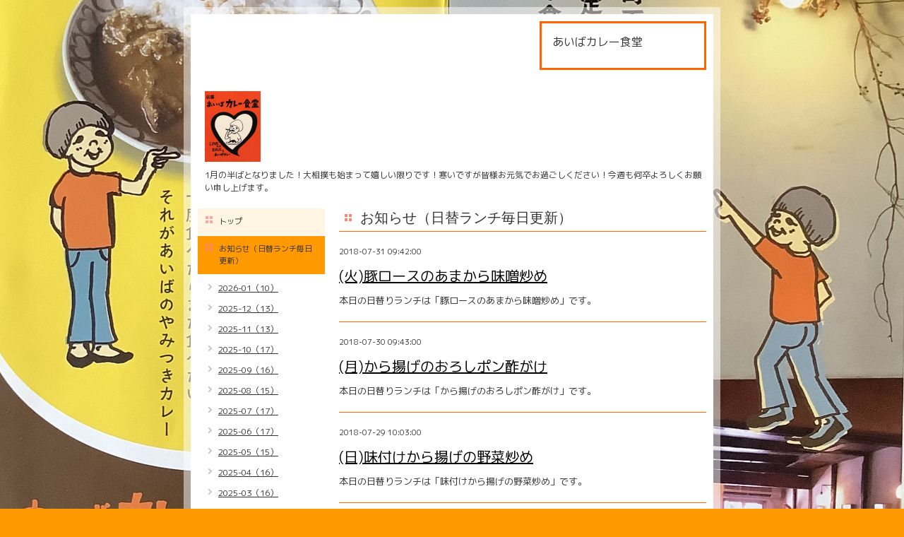

--- FILE ---
content_type: text/html; charset=utf-8
request_url: https://aibacurry.net/info/2018-07
body_size: 4467
content:
<!DOCTYPE html PUBLIC "-//W3C//DTD XHTML 1.0 Transitional//EN" "http://www.w3.org/TR/xhtml1/DTD/xhtml1-transitional.dtd">
<html xmlns="http://www.w3.org/1999/xhtml" xml:lang="ja" lang="ja">
<head>
<meta http-equiv="Content-Type" content="text/html; charset=UTF-8" />
<title>お知らせ（日替ランチ毎日更新） &gt; 2018-07 - 本格カレーと定食の店　あいばカレー食堂</title>
<meta name="keywords" content="あいば,カレー,食堂,京都,定食，ランチ,Tシャツ,玄米,とりから,四条,レトルト,ビーフ,黒酢炒め,真空パック,京町家,aiba,curry,饗庭,手ぬぐい,皿,チキン,豆カレー,寺町,カレーギフト" />
<meta name="description" content="お知らせ（日替ランチ毎日更新） &gt; 2018-07 | 1月の半ばとなりました！大相撲も始まって嬉しい限りです！寒いですが皆様お元気でお過ごしください！今週も何卒よろしくお願い申し上げます。" />
<meta property="og:title" content="本格カレーと定食の店　あいばカレー食堂" />
<meta property="og:image" content="https://cdn.goope.jp/1960/220312212835r369.jpg" />
<meta property="og:site_name" content="本格カレーと定食の店　あいばカレー食堂" />
<meta http-equiv="content-style-type" content="text/css" />
<meta http-equiv="content-script-type" content="text/javascript" />

<link rel="alternate" type="application/rss+xml" title="本格カレーと定食の店　あいばカレー食堂 / RSS" href="/feed.rss" />
<style type="text/css" media="all">@import "/style.css?19212-1644495274";</style>
<script type="text/javascript" src="/js/jquery.js"></script>
<script type="text/javascript" src="/js/tooltip.js"></script>
<script type="text/javascript" src="/js/thickbox.js"></script>
</head>

<body id="info">

<div id="wrapper">
<div id="wrapper_inner">

<!-- ヘッダー部分ここから // -->
<div id="header">
<div id="header_inner">

  <div class="shop_title">
    <div class="shop_rss"><a href="/feed.rss"><img src="/img/icon/rss.png" /></a></div>
    <div class="shop_name">あいばカレー食堂</div>
    <div class="shop_tel"></div>
  </div>

  <div class="site_title">
    <h1 class="site_logo"><a href="https://aibacurry.net"><img src='//cdn.goope.jp/1960/220312212835r369_s.jpg' alt='本格カレーと定食の店　あいばカレー食堂' /></a></h1>
    <div class="site_description">1月の半ばとなりました！大相撲も始まって嬉しい限りです！寒いですが皆様お元気でお過ごしください！今週も何卒よろしくお願い申し上げます。</div>
  </div>

  <br class="clear" />

</div>
</div>
<!-- // ヘッダー部分ここまで -->


<div id="contents">
<div id="contents_inner">


  <!-- メイン部分ここから -->
  <div id="main">
  <div id="main_inner">

    


    
    <!----------------------------------------------

      ページ：インフォメーション

    ---------------------------------------------->
    <h2 class="page_title">お知らせ（日替ランチ毎日更新）</h2>
    <div class="info_area">
    <div class="autopagerize_page_element">

      
      <div class="info">
        <div class="info_date">
          2018-07-31 09:42:00
        </div>
        <div class="info_title">
          <a href="/info/2162196">(火)豚ロースのあまから味噌炒め</a>
        </div>
        <div class="info_body">
          
          <p>本日の日替りランチは「豚ロースのあまから味噌炒め」です。</p>
        <br class="clear" />
        </div>
      </div>
      
      <div class="info">
        <div class="info_date">
          2018-07-30 09:43:00
        </div>
        <div class="info_title">
          <a href="/info/2160372">(月)から揚げのおろしポン酢がけ</a>
        </div>
        <div class="info_body">
          
          <p>本日の日替りランチは「から揚げのおろしポン酢がけ」です。</p>
        <br class="clear" />
        </div>
      </div>
      
      <div class="info">
        <div class="info_date">
          2018-07-29 10:03:00
        </div>
        <div class="info_title">
          <a href="/info/2158938">(日)味付けから揚げの野菜炒め</a>
        </div>
        <div class="info_body">
          
          <p>本日の日替りランチは「味付けから揚げの野菜炒め」です。</p>
        <br class="clear" />
        </div>
      </div>
      
      <div class="info">
        <div class="info_date">
          2018-07-28 08:42:00
        </div>
        <div class="info_title">
          <a href="/info/2157444">(土)チキン南蛮</a>
        </div>
        <div class="info_body">
          
          <p>本日の日替りランチは「チキン南蛮」です。</p>
        <br class="clear" />
        </div>
      </div>
      
      <div class="info">
        <div class="info_date">
          2018-07-27 09:02:00
        </div>
        <div class="info_title">
          <a href="/info/2155579">(金)から揚げの黒酢炒め</a>
        </div>
        <div class="info_body">
          
          <p>本日の日替りランチは「から揚げの黒酢炒め」です。</p>
        <br class="clear" />
        </div>
      </div>
      

    </div>
    </div>
    


    


    


    


    


    


    


    


    


    
      <div class="autopagerize_insert_before"></div>
      <div class="pager">
         <a href="/info/2018-07" class='chk'>1</a> <a href="/info/2018-07/page/2">2</a>  <a href="/info/2018-07/page/3">3</a>  <a href="/info/2018-07/page/4">4</a>  <a href="/info/2018-07/page/5">5</a>  <a href="/info/2018-07/page/6">6</a> <a href="/info/2018-07/page/2" class='next' rel='next'>&#187;</a>
      </div>
    


  </div>
  </div>
  <!-- // メイン部分ここまで -->

</div>
</div>
<!-- // contents -->


<!-- ナビゲーション部分ここから // -->
<div id="navi">
<div id="navi_inner">
  <ul>
    
    <li><a href="/"  class="navi_top">トップ</a></li>
    
    <li><a href="/info"  class="navi_info active">お知らせ（日替ランチ毎日更新）</a><ul class="sub_navi">
<li><a href='/info/2026-01'>2026-01（10）</a></li>
<li><a href='/info/2025-12'>2025-12（13）</a></li>
<li><a href='/info/2025-11'>2025-11（13）</a></li>
<li><a href='/info/2025-10'>2025-10（17）</a></li>
<li><a href='/info/2025-09'>2025-09（16）</a></li>
<li><a href='/info/2025-08'>2025-08（15）</a></li>
<li><a href='/info/2025-07'>2025-07（17）</a></li>
<li><a href='/info/2025-06'>2025-06（17）</a></li>
<li><a href='/info/2025-05'>2025-05（15）</a></li>
<li><a href='/info/2025-04'>2025-04（16）</a></li>
<li><a href='/info/2025-03'>2025-03（16）</a></li>
<li><a href='/info/2025-02'>2025-02（15）</a></li>
<li><a href='/info/2025-01'>2025-01（19）</a></li>
<li><a href='/info/2024-12'>2024-12（27）</a></li>
<li><a href='/info/2024-11'>2024-11（24）</a></li>
<li><a href='/info/2024-10'>2024-10（24）</a></li>
<li><a href='/info/2024-09'>2024-09（26）</a></li>
<li><a href='/info/2024-08'>2024-08（27）</a></li>
<li><a href='/info/2024-07'>2024-07（24）</a></li>
<li><a href='/info/2024-06'>2024-06（25）</a></li>
<li><a href='/info/2024-05'>2024-05（25）</a></li>
<li><a href='/info/2024-04'>2024-04（26）</a></li>
<li><a href='/info/2024-03'>2024-03（26）</a></li>
<li><a href='/info/2024-02'>2024-02（23）</a></li>
<li><a href='/info/2024-01'>2024-01（24）</a></li>
<li><a href='/info/2023-12'>2023-12（25）</a></li>
<li><a href='/info/2023-11'>2023-11（26）</a></li>
<li><a href='/info/2023-10'>2023-10（26）</a></li>
<li><a href='/info/2023-09'>2023-09（25）</a></li>
<li><a href='/info/2023-08'>2023-08（26）</a></li>
<li><a href='/info/2023-07'>2023-07（27）</a></li>
<li><a href='/info/2023-06'>2023-06（25）</a></li>
<li><a href='/info/2023-05'>2023-05（24）</a></li>
<li><a href='/info/2023-04'>2023-04（26）</a></li>
<li><a href='/info/2023-03'>2023-03（27）</a></li>
<li><a href='/info/2023-02'>2023-02（20）</a></li>
<li><a href='/info/2023-01'>2023-01（25）</a></li>
<li><a href='/info/2022-12'>2022-12（26）</a></li>
<li><a href='/info/2022-11'>2022-11（26）</a></li>
<li><a href='/info/2022-10'>2022-10（27）</a></li>
<li><a href='/info/2022-09'>2022-09（30）</a></li>
<li><a href='/info/2022-08'>2022-08（28）</a></li>
<li><a href='/info/2022-07'>2022-07（33）</a></li>
<li><a href='/info/2022-06'>2022-06（24）</a></li>
<li><a href='/info/2022-05'>2022-05（26）</a></li>
<li><a href='/info/2022-04'>2022-04（26）</a></li>
<li><a href='/info/2022-03'>2022-03（26）</a></li>
<li><a href='/info/2022-02'>2022-02（24）</a></li>
<li><a href='/info/2022-01'>2022-01（26）</a></li>
<li><a href='/info/2021-12'>2021-12（26）</a></li>
<li><a href='/info/2021-11'>2021-11（27）</a></li>
<li><a href='/info/2021-10'>2021-10（29）</a></li>
<li><a href='/info/2021-09'>2021-09（27）</a></li>
<li><a href='/info/2021-08'>2021-08（25）</a></li>
<li><a href='/info/2021-07'>2021-07（26）</a></li>
<li><a href='/info/2021-06'>2021-06（26）</a></li>
<li><a href='/info/2021-05'>2021-05（17）</a></li>
<li><a href='/info/2021-04'>2021-04（19）</a></li>
<li><a href='/info/2021-03'>2021-03（25）</a></li>
<li><a href='/info/2021-02'>2021-02（21）</a></li>
<li><a href='/info/2021-01'>2021-01（25）</a></li>
<li><a href='/info/2020-12'>2020-12（23）</a></li>
<li><a href='/info/2020-11'>2020-11（25）</a></li>
<li><a href='/info/2020-10'>2020-10（25）</a></li>
<li><a href='/info/2020-09'>2020-09（26）</a></li>
<li><a href='/info/2020-08'>2020-08（26）</a></li>
<li><a href='/info/2020-07'>2020-07（27）</a></li>
<li><a href='/info/2020-06'>2020-06（26）</a></li>
<li><a href='/info/2020-05'>2020-05（23）</a></li>
<li><a href='/info/2020-04'>2020-04（24）</a></li>
<li><a href='/info/2020-03'>2020-03（27）</a></li>
<li><a href='/info/2020-02'>2020-02（25）</a></li>
<li><a href='/info/2020-01'>2020-01（27）</a></li>
<li><a href='/info/2019-12'>2019-12（26）</a></li>
<li><a href='/info/2019-11'>2019-11（28）</a></li>
<li><a href='/info/2019-10'>2019-10（30）</a></li>
<li><a href='/info/2019-09'>2019-09（30）</a></li>
<li><a href='/info/2019-08'>2019-08（30）</a></li>
<li><a href='/info/2019-07'>2019-07（30）</a></li>
<li><a href='/info/2019-06'>2019-06（31）</a></li>
<li><a href='/info/2019-05'>2019-05（30）</a></li>
<li><a href='/info/2019-04'>2019-04（28）</a></li>
<li><a href='/info/2019-03'>2019-03（29）</a></li>
<li><a href='/info/2019-02'>2019-02（27）</a></li>
<li><a href='/info/2019-01'>2019-01（28）</a></li>
<li><a href='/info/2018-12'>2018-12（30）</a></li>
<li><a href='/info/2018-11'>2018-11（31）</a></li>
<li><a href='/info/2018-10'>2018-10（32）</a></li>
<li><a href='/info/2018-09'>2018-09（30）</a></li>
<li><a href='/info/2018-08'>2018-08（30）</a></li>
<li><a href='/info/2018-07' class='active'>2018-07（30）</a></li>
<li><a href='/info/2018-06'>2018-06（28）</a></li>
<li><a href='/info/2018-05'>2018-05（28）</a></li>
<li><a href='/info/2018-04'>2018-04（31）</a></li>
<li><a href='/info/2018-03'>2018-03（31）</a></li>
<li><a href='/info/2018-02'>2018-02（29）</a></li>
<li><a href='/info/2018-01'>2018-01（29）</a></li>
<li><a href='/info/2017-12'>2017-12（31）</a></li>
<li><a href='/info/2017-11'>2017-11（28）</a></li>
<li><a href='/info/2017-10'>2017-10（32）</a></li>
<li><a href='/info/2017-09'>2017-09（29）</a></li>
<li><a href='/info/2017-08'>2017-08（30）</a></li>
<li><a href='/info/2017-07'>2017-07（30）</a></li>
<li><a href='/info/2017-06'>2017-06（31）</a></li>
<li><a href='/info/2017-05'>2017-05（30）</a></li>
<li><a href='/info/2017-04'>2017-04（31）</a></li>
<li><a href='/info/2017-03'>2017-03（31）</a></li>
<li><a href='/info/2017-02'>2017-02（26）</a></li>
<li><a href='/info/2017-01'>2017-01（30）</a></li>
<li><a href='/info/2016-12'>2016-12（32）</a></li>
<li><a href='/info/2016-11'>2016-11（34）</a></li>
<li><a href='/info/2016-10'>2016-10（31）</a></li>
<li><a href='/info/2016-09'>2016-09（31）</a></li>
<li><a href='/info/2016-08'>2016-08（27）</a></li>
<li><a href='/info/2016-07'>2016-07（29）</a></li>
<li><a href='/info/2016-06'>2016-06（28）</a></li>
<li><a href='/info/2016-05'>2016-05（29）</a></li>
<li><a href='/info/2016-04'>2016-04（30）</a></li>
<li><a href='/info/2016-03'>2016-03（29）</a></li>
<li><a href='/info/2016-02'>2016-02（30）</a></li>
<li><a href='/info/2016-01'>2016-01（32）</a></li>
<li><a href='/info/2015-12'>2015-12（28）</a></li>
<li><a href='/info/2015-11'>2015-11（27）</a></li>
<li><a href='/info/2015-10'>2015-10（31）</a></li>
<li><a href='/info/2015-09'>2015-09（28）</a></li>
<li><a href='/info/2015-08'>2015-08（29）</a></li>
<li><a href='/info/2015-07'>2015-07（31）</a></li>
<li><a href='/info/2015-06'>2015-06（28）</a></li>
<li><a href='/info/2015-05'>2015-05（30）</a></li>
<li><a href='/info/2015-04'>2015-04（28）</a></li>
<li><a href='/info/2015-03'>2015-03（30）</a></li>
<li><a href='/info/2015-02'>2015-02（29）</a></li>
<li><a href='/info/2015-01'>2015-01（28）</a></li>
<li><a href='/info/2014-12'>2014-12（31）</a></li>
<li><a href='/info/2014-11'>2014-11（31）</a></li>
<li><a href='/info/2014-10'>2014-10（34）</a></li>
<li><a href='/info/2014-09'>2014-09（29）</a></li>
<li><a href='/info/2014-08'>2014-08（31）</a></li>
<li><a href='/info/2014-07'>2014-07（29）</a></li>
<li><a href='/info/2014-06'>2014-06（30）</a></li>
<li><a href='/info/2014-05'>2014-05（29）</a></li>
<li><a href='/info/2014-04'>2014-04（30）</a></li>
<li><a href='/info/2014-03'>2014-03（30）</a></li>
<li><a href='/info/2014-02'>2014-02（27）</a></li>
<li><a href='/info/2014-01'>2014-01（26）</a></li>
<li><a href='/info/2013-12'>2013-12（27）</a></li>
<li><a href='/info/2013-11'>2013-11（28）</a></li>
<li><a href='/info/2013-10'>2013-10（29）</a></li>
<li><a href='/info/2013-09'>2013-09（28）</a></li>
<li><a href='/info/2013-08'>2013-08（26）</a></li>
<li><a href='/info/2013-07'>2013-07（24）</a></li>
<li><a href='/info/2013-06'>2013-06（26）</a></li>
<li><a href='/info/2013-05'>2013-05（28）</a></li>
<li><a href='/info/2013-04'>2013-04（28）</a></li>
<li><a href='/info/2013-03'>2013-03（30）</a></li>
<li><a href='/info/2013-02'>2013-02（27）</a></li>
<li><a href='/info/2013-01'>2013-01（25）</a></li>
<li><a href='/info/2012-12'>2012-12（29）</a></li>
<li><a href='/info/2012-11'>2012-11（28）</a></li>
<li><a href='/info/2012-10'>2012-10（30）</a></li>
<li><a href='/info/2012-09'>2012-09（29）</a></li>
<li><a href='/info/2012-08'>2012-08（31）</a></li>
<li><a href='/info/2012-07'>2012-07（30）</a></li>
<li><a href='/info/2012-06'>2012-06（30）</a></li>
<li><a href='/info/2012-05'>2012-05（32）</a></li>
<li><a href='/info/2012-04'>2012-04（28）</a></li>
<li><a href='/info/2012-03'>2012-03（30）</a></li>
<li><a href='/info/2012-02'>2012-02（25）</a></li>
<li><a href='/info/2012-01'>2012-01（27）</a></li>
<li><a href='/info/2011-12'>2011-12（28）</a></li>
<li><a href='/info/2011-11'>2011-11（30）</a></li>
<li><a href='/info/2011-10'>2011-10（31）</a></li>
<li><a href='/info/2011-09'>2011-09（28）</a></li>
<li><a href='/info/2011-08'>2011-08（29）</a></li>
<li><a href='/info/2011-07'>2011-07（30）</a></li>
<li><a href='/info/2011-06'>2011-06（7）</a></li>
<li><a href='/info/2011-05'>2011-05（4）</a></li>
<li><a href='/info/2011-04'>2011-04（3）</a></li>
<li><a href='/info/2011-03'>2011-03（11）</a></li>
<li><a href='/info/2011-02'>2011-02（29）</a></li>
<li><a href='/info/2011-01'>2011-01（26）</a></li>
<li><a href='/info/2010-12'>2010-12（31）</a></li>
<li><a href='/info/2010-11'>2010-11（30）</a></li>
<li><a href='/info/2010-10'>2010-10（30）</a></li>
<li><a href='/info/2010-09'>2010-09（32）</a></li>
<li><a href='/info/2010-08'>2010-08（31）</a></li>
<li><a href='/info/2010-07'>2010-07（29）</a></li>
<li><a href='/info/2010-06'>2010-06（29）</a></li>
<li><a href='/info/2010-05'>2010-05（27）</a></li>
<li><a href='/info/2010-04'>2010-04（25）</a></li>
<li><a href='/info/2010-03'>2010-03（13）</a></li>
</ul>
</li>
    
    <li><a href="/free/tuhan"  class="navi_free free_11707">真空パックカレー</a></li>
    
    <li><a href="/free/t-shirt"  class="navi_free free_2931">オリジナル商品いろいろ</a></li>
    
    <li><a href="http://twitter.com/#!/aibacurry"  class="navi_links links_5415">twitterリンク</a></li>
    
    <li><a href="/about"  class="navi_about">店舗情報</a></li>
    
    <li><a href="/free/calendar"  class="navi_free free_419337">営業日カレンダー</a></li>
    
    <li><a href="/free/shop"  class="navi_free free_432711">ネットショップ あいばカレー食堂</a></li>
    
    <li><a href="/diary"  class="navi_diary">ブログ</a></li>
    
  </ul>
  <br class="clear" />
</div>
<!-- ナビゲーションパーツここから // -->
<div id="social_widgets">
<div id="widget_twitter_follow" class="social_widget">
<div style="text-align:left;padding-bottom:10px;">
<a href="https://twitter.com/aibacurry" class="twitter-follow-button" data-show-count="false" data-lang="ja">Follow @aibacurry</a>
<script>!function(d,s,id){var js,fjs=d.getElementsByTagName(s)[0];if(!d.getElementById(id)){js=d.createElement(s);js.id=id;js.src="//platform.twitter.com/widgets.js";fjs.parentNode.insertBefore(js,fjs);}}(document,"script","twitter-wjs");</script>
</div>
</div>
<div id="widget_twitter_tweet" class="social_widget">
<div style="text-align:left;padding-bottom:10px;">
<a href="https://twitter.com/share" class="twitter-share-button" data-url="https://aibacurry.net" data-text="本格カレーと定食の店　あいばカレー食堂" data-lang="ja">Tweet</a>
<script>!function(d,s,id){var js,fjs=d.getElementsByTagName(s)[0];if(!d.getElementById(id)){js=d.createElement(s);js.id=id;js.src="https://platform.twitter.com/widgets.js";fjs.parentNode.insertBefore(js,fjs);}}(document,"script","twitter-wjs");</script>
</div>
</div>
<div  id="widget_facebook_like" class="social_widget">
<div style="text-align:left;padding-bottom:10px;">
<iframe src="//www.facebook.com/plugins/like.php?href=https%3A%2F%2Faibacurry.net&amp;width&amp;layout=button_count&amp;action=like&amp;show_faces=false&amp;share=true&amp;height=21&amp;appId=837439917751931" scrolling="no" frameborder="0" style="border:none; overflow:hidden; height:21px;" allowTransparency="true"></iframe>
</div>
</div>
<div id="widget_facebook_follow" class="social_widget social_widget_facebook_likebox">
<div style="text-align:left;padding-bottom:10px;">
  <iframe src="https://www.facebook.com/plugins/page.php?href=https%3A%2F%2Fwww.facebook.com%2F126275440787472&tabs&width=340&height=70&small_header=true&adapt_container_width=true&hide_cover=true&show_facepile=false&appId" width="340" height="70" style="border:none;overflow:hidden;width:100%;" scrolling="no" frameborder="0" allowTransparency="true"></iframe>
</div>
</div>

</div>

<!-- // ナビゲーションパーツここまで -->
</div>
<!-- // ナビゲーション部分ここまで -->


<!-- サイドバー部分ここから // -->
<div id="sidebar">
<div id="sidebar_inner">

  <div class="today_area">
    <div class="today_title">2026.01.18 Sunday</div>
    
  </div>

  <div class="qr_area">
    <div class="qr_title">携帯サイト</div>
    <div class="qr_img"><img src="//r.goope.jp/qr/aibacurry"width="100" height="100" /></div>
  </div>

  <div class="counter_area">
    <div class="counter_title">カウンター</div>
    <div class="counter_today">
      Today: <span class="num">5330</span>
    </div>
    <div class="counter_yesterday">
      Yesterday: <span class="num">5956</span>
    </div>
    <div class="counter_total">
      Total: <span class="num">4079181</span>
    </div>
  </div>

</div>
</div>
<!-- // サイドバー部分ここまで -->


<!-- フッター部分ここから // -->
<div id="footer">
<div id="footer_inner">

  <div class="copyright">
    &copy;2026 <a href="https://aibacurry.net">あいばカレー食堂</a>. All Rights Reserved.
  </div>

  <div class="powered_sns">
    <span class="powered">
      Powered by 
      <a href="https://goope.jp/">グーペ</a> / <a href="https://admin.goope.jp/">Admin</a>
    </span>
    <span class="social_wrap">   
              
      <a href="https://twitter.com/aibacurry" target="_blank">
        <span class="icon-twitter"></span>
      </a>
      

      
      <a href="https://www.facebook.com/126275440787472" target="_blank">
        <span class="icon-facebook"></span>
      </a>
           

      
      <a href="https://www.instagram.com/aibacurry/" target="_blank">
        <span class="icon-instagram"></span>
      </a>
         
    </span>                   
  </div>

  <br class="clear" />

</div>
</div>
<!-- // フッター部分ここまで -->

</div>
</div>

</body>
</html>
